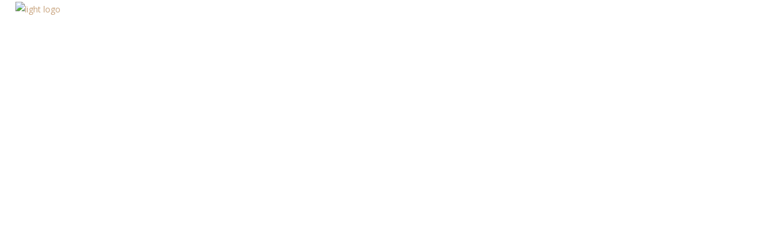

--- FILE ---
content_type: text/html; charset=UTF-8
request_url: https://cafedevoyage.in/coming-soon/
body_size: 18083
content:

<!DOCTYPE html>
<html lang="en-US">
<head>
    	
        <meta charset="UTF-8"/>
        <link rel="profile" href="http://gmpg.org/xfn/11"/>
		
	            <meta name="viewport" content="width=device-width,initial-scale=1,user-scalable=no">
		
	<title>Coming Soon &#8211; Cafe De Voyage &#8211; Break | Refresh | Recharge</title>
<script type="application/javascript">var edgtCoreAjaxUrl = "https://cafedevoyage.in/wp-admin/admin-ajax.php"</script><script type="application/javascript">var EdgefAjaxUrl = "https://cafedevoyage.in/wp-admin/admin-ajax.php"</script><meta name='robots' content='max-image-preview:large' />
<link rel='dns-prefetch' href='//fonts.googleapis.com' />
<link rel="alternate" type="application/rss+xml" title="Cafe De Voyage - Break | Refresh | Recharge &raquo; Feed" href="https://cafedevoyage.in/feed/" />
<link rel="alternate" type="application/rss+xml" title="Cafe De Voyage - Break | Refresh | Recharge &raquo; Comments Feed" href="https://cafedevoyage.in/comments/feed/" />
<link rel="alternate" title="oEmbed (JSON)" type="application/json+oembed" href="https://cafedevoyage.in/wp-json/oembed/1.0/embed?url=https%3A%2F%2Fcafedevoyage.in%2Fcoming-soon%2F" />
<link rel="alternate" title="oEmbed (XML)" type="text/xml+oembed" href="https://cafedevoyage.in/wp-json/oembed/1.0/embed?url=https%3A%2F%2Fcafedevoyage.in%2Fcoming-soon%2F&#038;format=xml" />
<style id='wp-img-auto-sizes-contain-inline-css' type='text/css'>
img:is([sizes=auto i],[sizes^="auto," i]){contain-intrinsic-size:3000px 1500px}
/*# sourceURL=wp-img-auto-sizes-contain-inline-css */
</style>

<style id='wp-emoji-styles-inline-css' type='text/css'>

	img.wp-smiley, img.emoji {
		display: inline !important;
		border: none !important;
		box-shadow: none !important;
		height: 1em !important;
		width: 1em !important;
		margin: 0 0.07em !important;
		vertical-align: -0.1em !important;
		background: none !important;
		padding: 0 !important;
	}
/*# sourceURL=wp-emoji-styles-inline-css */
</style>
<link rel='stylesheet' id='wp-block-library-css' href='https://cafedevoyage.in/wp-includes/css/dist/block-library/style.min.css?ver=6.9' type='text/css' media='all' />
<style id='global-styles-inline-css' type='text/css'>
:root{--wp--preset--aspect-ratio--square: 1;--wp--preset--aspect-ratio--4-3: 4/3;--wp--preset--aspect-ratio--3-4: 3/4;--wp--preset--aspect-ratio--3-2: 3/2;--wp--preset--aspect-ratio--2-3: 2/3;--wp--preset--aspect-ratio--16-9: 16/9;--wp--preset--aspect-ratio--9-16: 9/16;--wp--preset--color--black: #000000;--wp--preset--color--cyan-bluish-gray: #abb8c3;--wp--preset--color--white: #ffffff;--wp--preset--color--pale-pink: #f78da7;--wp--preset--color--vivid-red: #cf2e2e;--wp--preset--color--luminous-vivid-orange: #ff6900;--wp--preset--color--luminous-vivid-amber: #fcb900;--wp--preset--color--light-green-cyan: #7bdcb5;--wp--preset--color--vivid-green-cyan: #00d084;--wp--preset--color--pale-cyan-blue: #8ed1fc;--wp--preset--color--vivid-cyan-blue: #0693e3;--wp--preset--color--vivid-purple: #9b51e0;--wp--preset--gradient--vivid-cyan-blue-to-vivid-purple: linear-gradient(135deg,rgb(6,147,227) 0%,rgb(155,81,224) 100%);--wp--preset--gradient--light-green-cyan-to-vivid-green-cyan: linear-gradient(135deg,rgb(122,220,180) 0%,rgb(0,208,130) 100%);--wp--preset--gradient--luminous-vivid-amber-to-luminous-vivid-orange: linear-gradient(135deg,rgb(252,185,0) 0%,rgb(255,105,0) 100%);--wp--preset--gradient--luminous-vivid-orange-to-vivid-red: linear-gradient(135deg,rgb(255,105,0) 0%,rgb(207,46,46) 100%);--wp--preset--gradient--very-light-gray-to-cyan-bluish-gray: linear-gradient(135deg,rgb(238,238,238) 0%,rgb(169,184,195) 100%);--wp--preset--gradient--cool-to-warm-spectrum: linear-gradient(135deg,rgb(74,234,220) 0%,rgb(151,120,209) 20%,rgb(207,42,186) 40%,rgb(238,44,130) 60%,rgb(251,105,98) 80%,rgb(254,248,76) 100%);--wp--preset--gradient--blush-light-purple: linear-gradient(135deg,rgb(255,206,236) 0%,rgb(152,150,240) 100%);--wp--preset--gradient--blush-bordeaux: linear-gradient(135deg,rgb(254,205,165) 0%,rgb(254,45,45) 50%,rgb(107,0,62) 100%);--wp--preset--gradient--luminous-dusk: linear-gradient(135deg,rgb(255,203,112) 0%,rgb(199,81,192) 50%,rgb(65,88,208) 100%);--wp--preset--gradient--pale-ocean: linear-gradient(135deg,rgb(255,245,203) 0%,rgb(182,227,212) 50%,rgb(51,167,181) 100%);--wp--preset--gradient--electric-grass: linear-gradient(135deg,rgb(202,248,128) 0%,rgb(113,206,126) 100%);--wp--preset--gradient--midnight: linear-gradient(135deg,rgb(2,3,129) 0%,rgb(40,116,252) 100%);--wp--preset--font-size--small: 13px;--wp--preset--font-size--medium: 20px;--wp--preset--font-size--large: 36px;--wp--preset--font-size--x-large: 42px;--wp--preset--spacing--20: 0.44rem;--wp--preset--spacing--30: 0.67rem;--wp--preset--spacing--40: 1rem;--wp--preset--spacing--50: 1.5rem;--wp--preset--spacing--60: 2.25rem;--wp--preset--spacing--70: 3.38rem;--wp--preset--spacing--80: 5.06rem;--wp--preset--shadow--natural: 6px 6px 9px rgba(0, 0, 0, 0.2);--wp--preset--shadow--deep: 12px 12px 50px rgba(0, 0, 0, 0.4);--wp--preset--shadow--sharp: 6px 6px 0px rgba(0, 0, 0, 0.2);--wp--preset--shadow--outlined: 6px 6px 0px -3px rgb(255, 255, 255), 6px 6px rgb(0, 0, 0);--wp--preset--shadow--crisp: 6px 6px 0px rgb(0, 0, 0);}:where(.is-layout-flex){gap: 0.5em;}:where(.is-layout-grid){gap: 0.5em;}body .is-layout-flex{display: flex;}.is-layout-flex{flex-wrap: wrap;align-items: center;}.is-layout-flex > :is(*, div){margin: 0;}body .is-layout-grid{display: grid;}.is-layout-grid > :is(*, div){margin: 0;}:where(.wp-block-columns.is-layout-flex){gap: 2em;}:where(.wp-block-columns.is-layout-grid){gap: 2em;}:where(.wp-block-post-template.is-layout-flex){gap: 1.25em;}:where(.wp-block-post-template.is-layout-grid){gap: 1.25em;}.has-black-color{color: var(--wp--preset--color--black) !important;}.has-cyan-bluish-gray-color{color: var(--wp--preset--color--cyan-bluish-gray) !important;}.has-white-color{color: var(--wp--preset--color--white) !important;}.has-pale-pink-color{color: var(--wp--preset--color--pale-pink) !important;}.has-vivid-red-color{color: var(--wp--preset--color--vivid-red) !important;}.has-luminous-vivid-orange-color{color: var(--wp--preset--color--luminous-vivid-orange) !important;}.has-luminous-vivid-amber-color{color: var(--wp--preset--color--luminous-vivid-amber) !important;}.has-light-green-cyan-color{color: var(--wp--preset--color--light-green-cyan) !important;}.has-vivid-green-cyan-color{color: var(--wp--preset--color--vivid-green-cyan) !important;}.has-pale-cyan-blue-color{color: var(--wp--preset--color--pale-cyan-blue) !important;}.has-vivid-cyan-blue-color{color: var(--wp--preset--color--vivid-cyan-blue) !important;}.has-vivid-purple-color{color: var(--wp--preset--color--vivid-purple) !important;}.has-black-background-color{background-color: var(--wp--preset--color--black) !important;}.has-cyan-bluish-gray-background-color{background-color: var(--wp--preset--color--cyan-bluish-gray) !important;}.has-white-background-color{background-color: var(--wp--preset--color--white) !important;}.has-pale-pink-background-color{background-color: var(--wp--preset--color--pale-pink) !important;}.has-vivid-red-background-color{background-color: var(--wp--preset--color--vivid-red) !important;}.has-luminous-vivid-orange-background-color{background-color: var(--wp--preset--color--luminous-vivid-orange) !important;}.has-luminous-vivid-amber-background-color{background-color: var(--wp--preset--color--luminous-vivid-amber) !important;}.has-light-green-cyan-background-color{background-color: var(--wp--preset--color--light-green-cyan) !important;}.has-vivid-green-cyan-background-color{background-color: var(--wp--preset--color--vivid-green-cyan) !important;}.has-pale-cyan-blue-background-color{background-color: var(--wp--preset--color--pale-cyan-blue) !important;}.has-vivid-cyan-blue-background-color{background-color: var(--wp--preset--color--vivid-cyan-blue) !important;}.has-vivid-purple-background-color{background-color: var(--wp--preset--color--vivid-purple) !important;}.has-black-border-color{border-color: var(--wp--preset--color--black) !important;}.has-cyan-bluish-gray-border-color{border-color: var(--wp--preset--color--cyan-bluish-gray) !important;}.has-white-border-color{border-color: var(--wp--preset--color--white) !important;}.has-pale-pink-border-color{border-color: var(--wp--preset--color--pale-pink) !important;}.has-vivid-red-border-color{border-color: var(--wp--preset--color--vivid-red) !important;}.has-luminous-vivid-orange-border-color{border-color: var(--wp--preset--color--luminous-vivid-orange) !important;}.has-luminous-vivid-amber-border-color{border-color: var(--wp--preset--color--luminous-vivid-amber) !important;}.has-light-green-cyan-border-color{border-color: var(--wp--preset--color--light-green-cyan) !important;}.has-vivid-green-cyan-border-color{border-color: var(--wp--preset--color--vivid-green-cyan) !important;}.has-pale-cyan-blue-border-color{border-color: var(--wp--preset--color--pale-cyan-blue) !important;}.has-vivid-cyan-blue-border-color{border-color: var(--wp--preset--color--vivid-cyan-blue) !important;}.has-vivid-purple-border-color{border-color: var(--wp--preset--color--vivid-purple) !important;}.has-vivid-cyan-blue-to-vivid-purple-gradient-background{background: var(--wp--preset--gradient--vivid-cyan-blue-to-vivid-purple) !important;}.has-light-green-cyan-to-vivid-green-cyan-gradient-background{background: var(--wp--preset--gradient--light-green-cyan-to-vivid-green-cyan) !important;}.has-luminous-vivid-amber-to-luminous-vivid-orange-gradient-background{background: var(--wp--preset--gradient--luminous-vivid-amber-to-luminous-vivid-orange) !important;}.has-luminous-vivid-orange-to-vivid-red-gradient-background{background: var(--wp--preset--gradient--luminous-vivid-orange-to-vivid-red) !important;}.has-very-light-gray-to-cyan-bluish-gray-gradient-background{background: var(--wp--preset--gradient--very-light-gray-to-cyan-bluish-gray) !important;}.has-cool-to-warm-spectrum-gradient-background{background: var(--wp--preset--gradient--cool-to-warm-spectrum) !important;}.has-blush-light-purple-gradient-background{background: var(--wp--preset--gradient--blush-light-purple) !important;}.has-blush-bordeaux-gradient-background{background: var(--wp--preset--gradient--blush-bordeaux) !important;}.has-luminous-dusk-gradient-background{background: var(--wp--preset--gradient--luminous-dusk) !important;}.has-pale-ocean-gradient-background{background: var(--wp--preset--gradient--pale-ocean) !important;}.has-electric-grass-gradient-background{background: var(--wp--preset--gradient--electric-grass) !important;}.has-midnight-gradient-background{background: var(--wp--preset--gradient--midnight) !important;}.has-small-font-size{font-size: var(--wp--preset--font-size--small) !important;}.has-medium-font-size{font-size: var(--wp--preset--font-size--medium) !important;}.has-large-font-size{font-size: var(--wp--preset--font-size--large) !important;}.has-x-large-font-size{font-size: var(--wp--preset--font-size--x-large) !important;}
/*# sourceURL=global-styles-inline-css */
</style>

<style id='classic-theme-styles-inline-css' type='text/css'>
/*! This file is auto-generated */
.wp-block-button__link{color:#fff;background-color:#32373c;border-radius:9999px;box-shadow:none;text-decoration:none;padding:calc(.667em + 2px) calc(1.333em + 2px);font-size:1.125em}.wp-block-file__button{background:#32373c;color:#fff;text-decoration:none}
/*# sourceURL=/wp-includes/css/classic-themes.min.css */
</style>
<link rel='stylesheet' id='contact-form-7-css' href='https://cafedevoyage.in/wp-content/plugins/contact-form-7/includes/css/styles.css?ver=6.1.4' type='text/css' media='all' />
<link rel='stylesheet' id='rs-plugin-settings-css' href='https://cafedevoyage.in/wp-content/plugins/revslider/public/assets/css/rs6.css?ver=6.2.22' type='text/css' media='all' />
<style id='rs-plugin-settings-inline-css' type='text/css'>
#rs-demo-id {}
/*# sourceURL=rs-plugin-settings-inline-css */
</style>
<link rel='stylesheet' id='barista-edge-default-style-css' href='https://cafedevoyage.in/wp-content/themes/baristawp/style.css?ver=6.9' type='text/css' media='all' />
<link rel='stylesheet' id='barista-edge-modules-plugins-css' href='https://cafedevoyage.in/wp-content/themes/baristawp/assets/css/plugins.min.css?ver=6.9' type='text/css' media='all' />
<link rel='stylesheet' id='barista-edge-modules-css' href='https://cafedevoyage.in/wp-content/themes/baristawp/assets/css/modules.min.css?ver=6.9' type='text/css' media='all' />
<style id='barista-edge-modules-inline-css' type='text/css'>
 /* generated in /home/u437449910/domains/cafedevoyage.in/public_html/wp-content/themes/baristawp/functions.php barista_edge_page_padding function */
.page-id-7343 .edgtf-content .edgtf-content-inner > .edgtf-container:not(.edgtf-container-bottom-navigation) > .edgtf-container-inner, .page-id-7343 .edgtf-content .edgtf-content-inner > .edgtf-full-width > .edgtf-full-width-inner { padding-top: 0px;padding-bottom: 0px;}

   /* generated in /home/u437449910/domains/cafedevoyage.in/public_html/wp-content/themes/baristawp/framework/modules/overlapping-content/functions.php barista_edge_oc_content_top_padding function */
.page-id-7343 .edgtf-content .edgtf-content-inner > .edgtf-container .edgtf-overlapping-content { padding-top: 0px;padding-bottom: 0px;}


body:not(.page-id-12314) .edgtf-smooth-transition-loader {
display:none !important;
}

body.page-id-12314 .edgtf-image-with-text {
opacity:0;
transition: all 0.35s ease-in-out;
-webkit-transform:translate3d(0,40px,0);
transform:translate3d(0,40px,0);
}

body.page-id-12314 .edgtf-image-with-text.edgtf-appeared {
opacity:1;
-webkit-transform:translate3d(0,0,0);
transform:translate3d(0,0,0);
}

body.page-id-12314 .edgtf-image-with-text:hover .edgtf-image-with-text-text {
color:#000;
}

@media only screen and (max-width:600px){
.page-id-3991 .edgtf-custom-font-holder > span:nth-of-type(2){
display:block!important;
}
}
/*# sourceURL=barista-edge-modules-inline-css */
</style>
<link rel='stylesheet' id='barista-edge-font_awesome-css' href='https://cafedevoyage.in/wp-content/themes/baristawp/assets/css/font-awesome/css/font-awesome.min.css?ver=6.9' type='text/css' media='all' />
<link rel='stylesheet' id='barista-edge-font_elegant-css' href='https://cafedevoyage.in/wp-content/themes/baristawp/assets/css/elegant-icons/style.min.css?ver=6.9' type='text/css' media='all' />
<link rel='stylesheet' id='barista-edge-ico_moon-css' href='https://cafedevoyage.in/wp-content/themes/baristawp/assets/css/icomoon/css/icomoon.css?ver=6.9' type='text/css' media='all' />
<link rel='stylesheet' id='barista-edge-ion_icons-css' href='https://cafedevoyage.in/wp-content/themes/baristawp/assets/css/ion-icons/css/ionicons.min.css?ver=6.9' type='text/css' media='all' />
<link rel='stylesheet' id='barista-edge-linea_icons-css' href='https://cafedevoyage.in/wp-content/themes/baristawp/assets/css/linea-icons/style.css?ver=6.9' type='text/css' media='all' />
<link rel='stylesheet' id='barista-edge-linear_icons-css' href='https://cafedevoyage.in/wp-content/themes/baristawp/assets/css/linear-icons/style.css?ver=6.9' type='text/css' media='all' />
<link rel='stylesheet' id='barista-edge-simple_line_icons-css' href='https://cafedevoyage.in/wp-content/themes/baristawp/assets/css/simple-line-icons/simple-line-icons.css?ver=6.9' type='text/css' media='all' />
<link rel='stylesheet' id='barista-edge-dripicons-css' href='https://cafedevoyage.in/wp-content/themes/baristawp/assets/css/dripicons/dripicons.css?ver=6.9' type='text/css' media='all' />
<link rel='stylesheet' id='barista-edge-style-dynamic-css' href='https://cafedevoyage.in/wp-content/themes/baristawp/assets/css/style_dynamic.css?ver=1691132342' type='text/css' media='all' />
<link rel='stylesheet' id='barista-edge-modules-responsive-css' href='https://cafedevoyage.in/wp-content/themes/baristawp/assets/css/modules-responsive.min.css?ver=6.9' type='text/css' media='all' />
<link rel='stylesheet' id='barista-edge-blog-responsive-css' href='https://cafedevoyage.in/wp-content/themes/baristawp/assets/css/blog-responsive.min.css?ver=6.9' type='text/css' media='all' />
<link rel='stylesheet' id='barista-edge-style-dynamic-responsive-css' href='https://cafedevoyage.in/wp-content/themes/baristawp/assets/css/style_dynamic_responsive.css?ver=1691132342' type='text/css' media='all' />
<link rel='stylesheet' id='js_composer_front-css' href='https://cafedevoyage.in/wp-content/plugins/js_composer/assets/css/js_composer.min.css?ver=6.3.0' type='text/css' media='all' />
<link rel='stylesheet' id='barista-edge-google-fonts-css' href='https://fonts.googleapis.com/css?family=Oswald%3A100%2C100italic%2C200%2C200italic%2C300%2C300italic%2C400%2C400italic%2C500%2C500italic%2C600%2C600italic%2C700%2C700italic%2C800%2C800italic%2C900%2C900italic%7CMerriweather%3A100%2C100italic%2C200%2C200italic%2C300%2C300italic%2C400%2C400italic%2C500%2C500italic%2C600%2C600italic%2C700%2C700italic%2C800%2C800italic%2C900%2C900italic%7COpen+Sans%3A100%2C100italic%2C200%2C200italic%2C300%2C300italic%2C400%2C400italic%2C500%2C500italic%2C600%2C600italic%2C700%2C700italic%2C800%2C800italic%2C900%2C900italic&#038;subset=latin%2Clatin-ext&#038;ver=1.0.0' type='text/css' media='all' />
<link rel='stylesheet' id='select2-css' href='https://cafedevoyage.in/wp-content/themes/baristawp/framework/admin/assets/css/select2.min.css?ver=6.9' type='text/css' media='all' />
<link rel='stylesheet' id='edge-cpt-dashboard-style-css' href='https://cafedevoyage.in/wp-content/plugins/edge-cpt/core-dashboard/assets/css/core-dashboard.min.css?ver=6.9' type='text/css' media='all' />
<script type="text/javascript" src="https://cafedevoyage.in/wp-includes/js/jquery/jquery.min.js?ver=3.7.1" id="jquery-core-js"></script>
<script type="text/javascript" src="https://cafedevoyage.in/wp-includes/js/jquery/jquery-migrate.min.js?ver=3.4.1" id="jquery-migrate-js"></script>
<script type="text/javascript" src="https://cafedevoyage.in/wp-content/plugins/revslider/public/assets/js/rbtools.min.js?ver=6.2.22" id="tp-tools-js"></script>
<script type="text/javascript" src="https://cafedevoyage.in/wp-content/plugins/revslider/public/assets/js/rs6.min.js?ver=6.2.22" id="revmin-js"></script>
<link rel="https://api.w.org/" href="https://cafedevoyage.in/wp-json/" /><link rel="alternate" title="JSON" type="application/json" href="https://cafedevoyage.in/wp-json/wp/v2/pages/7343" /><link rel="EditURI" type="application/rsd+xml" title="RSD" href="https://cafedevoyage.in/xmlrpc.php?rsd" />
<meta name="generator" content="WordPress 6.9" />
<link rel="canonical" href="https://cafedevoyage.in/coming-soon/" />
<link rel='shortlink' href='https://cafedevoyage.in/?p=7343' />
<meta name="generator" content="Powered by WPBakery Page Builder - drag and drop page builder for WordPress."/>
<meta name="generator" content="Powered by Slider Revolution 6.2.22 - responsive, Mobile-Friendly Slider Plugin for WordPress with comfortable drag and drop interface." />
<link rel="icon" href="https://cafedevoyage.in/wp-content/uploads/2021/07/cropped-cafe-de-voyage-fav-icon-32x32.png" sizes="32x32" />
<link rel="icon" href="https://cafedevoyage.in/wp-content/uploads/2021/07/cropped-cafe-de-voyage-fav-icon-192x192.png" sizes="192x192" />
<link rel="apple-touch-icon" href="https://cafedevoyage.in/wp-content/uploads/2021/07/cropped-cafe-de-voyage-fav-icon-180x180.png" />
<meta name="msapplication-TileImage" content="https://cafedevoyage.in/wp-content/uploads/2021/07/cropped-cafe-de-voyage-fav-icon-270x270.png" />
<script type="text/javascript">function setREVStartSize(e){
			//window.requestAnimationFrame(function() {				 
				window.RSIW = window.RSIW===undefined ? window.innerWidth : window.RSIW;	
				window.RSIH = window.RSIH===undefined ? window.innerHeight : window.RSIH;	
				try {								
					var pw = document.getElementById(e.c).parentNode.offsetWidth,
						newh;
					pw = pw===0 || isNaN(pw) ? window.RSIW : pw;
					e.tabw = e.tabw===undefined ? 0 : parseInt(e.tabw);
					e.thumbw = e.thumbw===undefined ? 0 : parseInt(e.thumbw);
					e.tabh = e.tabh===undefined ? 0 : parseInt(e.tabh);
					e.thumbh = e.thumbh===undefined ? 0 : parseInt(e.thumbh);
					e.tabhide = e.tabhide===undefined ? 0 : parseInt(e.tabhide);
					e.thumbhide = e.thumbhide===undefined ? 0 : parseInt(e.thumbhide);
					e.mh = e.mh===undefined || e.mh=="" || e.mh==="auto" ? 0 : parseInt(e.mh,0);		
					if(e.layout==="fullscreen" || e.l==="fullscreen") 						
						newh = Math.max(e.mh,window.RSIH);					
					else{					
						e.gw = Array.isArray(e.gw) ? e.gw : [e.gw];
						for (var i in e.rl) if (e.gw[i]===undefined || e.gw[i]===0) e.gw[i] = e.gw[i-1];					
						e.gh = e.el===undefined || e.el==="" || (Array.isArray(e.el) && e.el.length==0)? e.gh : e.el;
						e.gh = Array.isArray(e.gh) ? e.gh : [e.gh];
						for (var i in e.rl) if (e.gh[i]===undefined || e.gh[i]===0) e.gh[i] = e.gh[i-1];
											
						var nl = new Array(e.rl.length),
							ix = 0,						
							sl;					
						e.tabw = e.tabhide>=pw ? 0 : e.tabw;
						e.thumbw = e.thumbhide>=pw ? 0 : e.thumbw;
						e.tabh = e.tabhide>=pw ? 0 : e.tabh;
						e.thumbh = e.thumbhide>=pw ? 0 : e.thumbh;					
						for (var i in e.rl) nl[i] = e.rl[i]<window.RSIW ? 0 : e.rl[i];
						sl = nl[0];									
						for (var i in nl) if (sl>nl[i] && nl[i]>0) { sl = nl[i]; ix=i;}															
						var m = pw>(e.gw[ix]+e.tabw+e.thumbw) ? 1 : (pw-(e.tabw+e.thumbw)) / (e.gw[ix]);					
						newh =  (e.gh[ix] * m) + (e.tabh + e.thumbh);
					}				
					if(window.rs_init_css===undefined) window.rs_init_css = document.head.appendChild(document.createElement("style"));					
					document.getElementById(e.c).height = newh+"px";
					window.rs_init_css.innerHTML += "#"+e.c+"_wrapper { height: "+newh+"px }";				
				} catch(e){
					console.log("Failure at Presize of Slider:" + e)
				}					   
			//});
		  };</script>
<style type="text/css" data-type="vc_shortcodes-custom-css">.vc_custom_1486131735261{background-position: center !important;background-repeat: no-repeat !important;background-size: cover !important;}</style><noscript><style> .wpb_animate_when_almost_visible { opacity: 1; }</style></noscript><link rel='stylesheet' id='joinchat-css' href='https://cafedevoyage.in/wp-content/plugins/creame-whatsapp-me/public/css/joinchat.min.css?ver=6.0.10' type='text/css' media='all' />
<style id='joinchat-inline-css' type='text/css'>
.joinchat{--ch:142;--cs:70%;--cl:49%;--bw:1}
/*# sourceURL=joinchat-inline-css */
</style>
</head>

<body class="wp-singular page-template page-template-full-width page-template-full-width-php page page-id-7343 wp-theme-baristawp edgt-core-1.3.1 barista-ver-1.9 edgtf-smooth-scroll edgtf-smooth-page-transitions edgtf-mimic-ajax edgtf-fade-push-text-right edgtf-header-full-screen edgtf-sticky-header-on-scroll-up edgtf-default-mobile-header edgtf-sticky-up-mobile-header edgtf-dropdown-animate-height edgtf-light-header edgtf-search-covers-header edgtf-side-menu-slide-from-right wpb-js-composer js-comp-ver-6.3.0 vc_responsive" itemscope itemtype="http://schema.org/WebPage">
<section class="edgtf-side-menu right">
		<div class="edgtf-close-side-menu-holder">
		<div class="edgtf-close-side-menu-holder-inner">
			<a href="#" target="_self" class="edgtf-close-side-menu">
				<span aria-hidden="true" class="icon_close"></span>
			</a>
		</div>
	</div>
	<div id="text-12" class="widget edgtf-sidearea widget_text">			<div class="textwidget"><a href="http://woodenhomesindia.com/">
<img src="http://cafedevoyage.in/wp-content/uploads/2021/01/logo-round.png" alt="a" />
</a>
</div>
		</div><div id="text-11" class="widget edgtf-sidearea widget_text">			<div class="textwidget"><p>Café de Voyage is a project conceptualized and built by Wooden Homes India. It is a unit of &#8220;Camilsons Traders&#8221; &#8211; Registered office at Camilson Bhavan, Birondi, Benaulim &#8211; Goa, India.</p>
</div>
		</div><div id="edgtf_instagram_widget-4" class="widget edgtf-sidearea widget_edgtf_instagram_widget"></div>
        <a class="edgtf-social-icon-widget-holder" data-hover-color="#30271c" style="color: #c7a17a;font-size: 20px;margin: 0 20px 0 0px" href="https://www.instagram.com/woodenhomesindia/" target="_blank">
            <i class="edgtf-social-icon-widget fa fa-instagram"></i>        </a>
    
        <a class="edgtf-social-icon-widget-holder" data-hover-color="#30271c" style="color: #c7a17a;font-size: 20px;margin: 0 20px 0 0" href="https://www.facebook.com/woodencottages" target="_blank">
            <i class="edgtf-social-icon-widget fa fa-facebook"></i>        </a>
    
        <a class="edgtf-social-icon-widget-holder" data-hover-color="#30271c" style="color: #c7a17a;font-size: 20px;margin: 0 20px 0 0" href="https://www.youtube.com/channel/UCEBKZ7_ue4YaUCbORNyDV0Q" target="_blank">
            <i class="edgtf-social-icon-widget fa fa-youtube"></i>        </a>
    
        <a class="edgtf-social-icon-widget-holder" data-hover-color="#30271c" style="color: #c7a17a;font-size: 20px;margin: 0 20px 0 0" href="https://www.linkedin.com/company/wooden-homes-india" target="_blank">
            <i class="edgtf-social-icon-widget fa fa-linkedin"></i>        </a>
    </section>

<div class="edgtf-smooth-transition-loader edgtf-mimic-ajax">
    <div class="edgtf-st-loader">
        <div class="edgtf-st-loader1">
            <div class="pulse"></div>        </div>
    </div>
</div>

<div class="edgtf-wrapper">
    <div class="edgtf-wrapper-inner">
        
<header class="edgtf-page-header">
	<div class="edgtf-menu-area" style="background-color:rgba(255, 255, 255, 0)">
        			<form action="https://cafedevoyage.in/" class="edgtf-search-cover" method="get">
				<div class="edgtf-form-holder-outer">
				<div class="edgtf-form-holder">
					<div class="edgtf-form-holder-inner">
						<input type="text" placeholder="Search here..." name="s" class="edgt_search_field" autocomplete="off" />
						<div class="edgtf-search-close">
							<a href="#">
								<i class="icon_close"></i>
							</a>
						</div>
					</div>
				</div>
			</div>
			</form>            <div class="edgtf-vertical-align-containers">
                <div class="edgtf-position-left">
                    <div class="edgtf-position-left-inner">
                        
<div class="edgtf-logo-wrapper">
    <a itemprop="url" href="https://cafedevoyage.in/" style="height: 279px;">
        <img itemprop="image" class="edgtf-normal-logo" src="http://cafedevoyage.in/wp-content/uploads/2021/01/blue-logo.png" alt="logo"/>
        <img itemprop="image" class="edgtf-dark-logo" src="http://cafedevoyage.in/wp-content/uploads/2021/01/blue-logo.png" alt="dark logoo"/>        <img itemprop="image" class="edgtf-light-logo" src="http://cafedevoyage.in/wp-content/uploads/2021/01/cdv-logo-white.png" alt="light logo"/>    </a>
</div>

                    </div>
                </div>
                <div class="edgtf-position-right">
                    <div class="edgtf-position-right-inner">
                        
<a href="javascript:void(0)" class="edgtf-fullscreen-menu-opener medium">
	<span class="edgtf-fullscreen-menu-opener-inner">
		<i class="edgtf-line">&nbsp;</i>
	</span>
</a>
                    </div>
                </div>
            </div>
            </div>
</header>


<header class="edgtf-mobile-header">
    <div class="edgtf-mobile-header-inner">
                <div class="edgtf-mobile-header-holder">
            <div class="edgtf-grid">
                <div class="edgtf-vertical-align-containers">
                                            <div class="edgtf-mobile-menu-opener">
                            <a href="javascript:void(0)">
                    <span class="edgtf-mobile-opener-icon-holder">
                        <i class="edgtf-icon-font-awesome fa fa-bars " ></i>                    </span>
                            </a>
                        </div>
                                                                <div class="edgtf-position-center">
                            <div class="edgtf-position-center-inner">
                                
<div class="edgtf-mobile-logo-wrapper">
    <a itemprop="url" href="https://cafedevoyage.in/" style="height: 75px">
        <img itemprop="image" src="http://cafedevoyage.in/wp-content/uploads/2021/01/cdv-mobile.png" alt="mobile logo"/>
    </a>
</div>

                            </div>
                        </div>
                                        <div class="edgtf-position-right">
                        <div class="edgtf-position-right-inner">
                                                    </div>
                    </div>
                </div> <!-- close .edgtf-vertical-align-containers -->
            </div>
        </div>
        
    <nav class="edgtf-mobile-nav" role="navigation" aria-label="Mobile Menu">
        <div class="edgtf-grid">
			<ul id="menu-cafe-de-voyage-goa" class=""><li id="mobile-menu-item-13390" class="menu-item menu-item-type-post_type menu-item-object-page menu-item-home menu-item-has-children  edgtf-has-sub"><a href="https://cafedevoyage.in/" class=""><span>Home</span></a><span class="mobile_arrow"><i class="edgtf-sub-arrow fa fa-angle-right"></i><i class="fa fa-angle-down"></i></span>
<ul class="sub_menu">
	<li id="mobile-menu-item-13396" class="menu-item menu-item-type-post_type menu-item-object-page "><a href="https://cafedevoyage.in/what-we-offer/" class=""><span>What We Offer</span></a></li>
</ul>
</li>
<li id="mobile-menu-item-13391" class="menu-item menu-item-type-post_type menu-item-object-page current-menu-ancestor current-menu-parent current_page_parent current_page_ancestor menu-item-has-children edgtf-active-item edgtf-has-sub"><a href="https://cafedevoyage.in/about-cdv/" class=" current "><span>About CDV</span></a><span class="mobile_arrow"><i class="edgtf-sub-arrow fa fa-angle-right"></i><i class="fa fa-angle-down"></i></span>
<ul class="sub_menu">
	<li id="mobile-menu-item-13395" class="menu-item menu-item-type-post_type menu-item-object-page current-menu-item page_item page-item-7343 current_page_item "><a href="https://cafedevoyage.in/coming-soon/" class=""><span>Coming Soon</span></a></li>
</ul>
</li>
<li id="mobile-menu-item-13394" class="menu-item menu-item-type-post_type menu-item-object-page "><a href="https://cafedevoyage.in/contact-us/" class=""><span>Contact Us</span></a></li>
</ul>        </div>
    </nav>

    </div>
</header> <!-- close .edgtf-mobile-header -->



                    <a id='edgtf-back-to-top'  href='#'>
                <span class="edgtf-icon-stack edgtf-front-side">
                     <span aria-hidden="true" class="edgtf-icon-font-elegant arrow_up  " ></span>                </span>
            </a>
                <div class="edgtf-fullscreen-menu-holder-outer">
	<div class="edgtf-fullscreen-menu-holder">
		<div class="edgtf-fullscreen-menu-holder-inner">
			<nav class="edgtf-fullscreen-menu">
	<ul id="menu-fullscreen-menu" class=""><li id="popup-menu-item-13273" class="menu-item menu-item-type-custom menu-item-object-custom menu-item-has-children  edgtf-has-sub"><a href="#" class=""><span>Home</span></a>
<ul class="sub_menu">
	<li id="popup-menu-item-13361" class="menu-item menu-item-type-post_type menu-item-object-page "><a href="https://cafedevoyage.in/home1-main/" class=""><span>Main Home</span></a></li>
	<li id="popup-menu-item-13372" class="menu-item menu-item-type-post_type menu-item-object-page menu-item-home "><a href="https://cafedevoyage.in/" class=""><span>Dark Home</span></a></li>
	<li id="popup-menu-item-13362" class="menu-item menu-item-type-post_type menu-item-object-page "><a href="https://cafedevoyage.in/shop-home/" class=""><span>Shop Home</span></a></li>
	<li id="popup-menu-item-13363" class="menu-item menu-item-type-post_type menu-item-object-page "><a href="https://cafedevoyage.in/parallax-showcase/" class=""><span>Parallax Showcase</span></a></li>
</ul>
</li>
<li id="popup-menu-item-13280" class="menu-item menu-item-type-custom menu-item-object-custom menu-item-has-children  edgtf-has-sub"><a href="#" class=""><span>Menu</span></a>
<ul class="sub_menu">
	<li id="popup-menu-item-13380" class="menu-item menu-item-type-post_type menu-item-object-page "><a href="https://cafedevoyage.in/takeaway-menu/" class=""><span>Takeaway Menu</span></a></li>
	<li id="popup-menu-item-13381" class="menu-item menu-item-type-post_type menu-item-object-page "><a href="https://cafedevoyage.in/our-menu/" class=""><span>Our Menu</span></a></li>
</ul>
</li>
<li id="popup-menu-item-13278" class="menu-item menu-item-type-custom menu-item-object-custom menu-item-has-children  edgtf-has-sub"><a href="#" class=""><span>Reservation</span></a>
<ul class="sub_menu">
	<li id="popup-menu-item-13378" class="menu-item menu-item-type-post_type menu-item-object-page "><a href="https://cafedevoyage.in/booking-page/" class=""><span>Booking Page</span></a></li>
	<li id="popup-menu-item-13377" class="menu-item menu-item-type-post_type menu-item-object-page "><a href="https://cafedevoyage.in/contact-us/" class=""><span>Contact Us</span></a></li>
</ul>
</li>
<li id="popup-menu-item-13274" class="menu-item menu-item-type-custom menu-item-object-custom menu-item-has-children  edgtf-has-sub"><a href="#" class=""><span>Pages</span></a>
<ul class="sub_menu">
	<li id="popup-menu-item-13373" class="menu-item menu-item-type-post_type menu-item-object-page "><a href="https://cafedevoyage.in/about-cdv/" class=""><span>About CDV</span></a></li>
	<li id="popup-menu-item-13364" class="menu-item menu-item-type-post_type menu-item-object-page "><a href="https://cafedevoyage.in/meet-our-team/" class=""><span>Meet Our Team</span></a></li>
	<li id="popup-menu-item-13365" class="menu-item menu-item-type-post_type menu-item-object-page "><a href="https://cafedevoyage.in/our-process/" class=""><span>Our Process</span></a></li>
	<li id="popup-menu-item-13382" class="menu-item menu-item-type-post_type menu-item-object-page "><a href="https://cafedevoyage.in/what-we-offer/" class=""><span>What We Offer</span></a></li>
</ul>
</li>
<li id="popup-menu-item-13275" class="menu-item menu-item-type-custom menu-item-object-custom menu-item-has-children  edgtf-has-sub"><a href="#" class=""><span>Blog</span></a>
<ul class="sub_menu">
	<li id="popup-menu-item-13331" class="menu-item menu-item-type-post_type menu-item-object-page "><a href="https://cafedevoyage.in/blog-standard-right-sidebar/" class=""><span>Blog Standard</span></a></li>
	<li id="popup-menu-item-13332" class="menu-item menu-item-type-post_type menu-item-object-page "><a href="https://cafedevoyage.in/blog-masonry-grid/" class=""><span>Blog Masonry</span></a></li>
	<li id="popup-menu-item-13333" class="menu-item menu-item-type-post_type menu-item-object-page "><a href="https://cafedevoyage.in/blog-split-column/" class=""><span>Blog Split Column</span></a></li>
</ul>
</li>
<li id="popup-menu-item-13276" class="menu-item menu-item-type-custom menu-item-object-custom menu-item-has-children  edgtf-has-sub"><a href="#" class=""><span>Shop</span></a>
<ul class="sub_menu">
	<li id="popup-menu-item-13334" class="menu-item menu-item-type-post_type menu-item-object-page "><a href="https://cafedevoyage.in/shop-2/" class=""><span>Shop With Sidebar</span></a></li>
	<li id="popup-menu-item-13335" class="menu-item menu-item-type-post_type menu-item-object-page "><a href="https://cafedevoyage.in/shop-full-width/" class=""><span>Shop Full Width</span></a></li>
	<li id="popup-menu-item-13336" class="menu-item menu-item-type-post_type menu-item-object-page "><a href="https://cafedevoyage.in/shop-three-columns/" class=""><span>Shop Grid</span></a></li>
	<li id="popup-menu-item-13374" class="menu-item menu-item-type-post_type menu-item-object-page "><a href="https://cafedevoyage.in/shop-three-columns/" class=""><span>Shop Three Columns</span></a></li>
</ul>
</li>
</ul></nav>		</div>
	</div>
</div>
        <div class="edgtf-content" style="margin-top: -70px">
                        <div class="edgtf-content-inner">
<div class="edgtf-full-width">
<div class="edgtf-full-width-inner">
						<div data-edgtf-parallax-speed="1" class="vc_row wpb_row vc_row-fluid edgtf-section vc_custom_1486131735261 edgtf-content-aligment-center edgtf-parallax-section-holder edgtf-parallax-section-holder-touch-disabled edgtf-grid-section edgtf-full-screen-height-parallax edgtf-vertical-middle-align" style="background-image:url(https://cafedevoyage.in/wp-content/uploads/2016/11/coming-soon-b-img-1.jpg);"><div class="edgtf-parallax-content-outer"><div class="clearfix edgtf-section-inner"><div class="edgtf-section-inner-margin clearfix"><div class="wpb_column vc_column_container vc_col-sm-12 vc_col-lg-offset-1 vc_col-lg-10"><div class="vc_column-inner"><div class="wpb_wrapper"><div class="edgtf-elements-holder edgtf-responsive-mode-768" ><div class="edgtf-elements-holder-item " data-item-class="edgtf-elements-holder-custom-142213" data-1280-1600="0 12% 0%" data-1024-1280="0 10% 0 10%" data-768-1024="20% 12% 19.5% 12%" data-600-768="51.3% 6% 51% 6%" data-480-600="31% 0 30.7% 0" data-480="13% 0 14% 0" >
		<div class="edgtf-elements-holder-item-inner">
		<div class="edgtf-elements-holder-item-content edgtf-elements-holder-custom-142213" style="padding: 0 17% 3%">
			
	<div  class="wpb_single_image wpb_content_element vc_align_center">
		
		<figure class="wpb_wrapper vc_figure">
			<div class="vc_single_image-wrapper   vc_box_border_grey"><img fetchpriority="high" decoding="async" width="644" height="327" src="https://cafedevoyage.in/wp-content/uploads/2021/01/break-refresh-recharge.png" class="vc_single_image-img attachment-full" alt="" srcset="https://cafedevoyage.in/wp-content/uploads/2021/01/break-refresh-recharge.png 644w, https://cafedevoyage.in/wp-content/uploads/2021/01/break-refresh-recharge-300x152.png 300w, https://cafedevoyage.in/wp-content/uploads/2021/01/break-refresh-recharge-600x305.png 600w" sizes="(max-width: 644px) 100vw, 644px" /></div>
		</figure>
	</div>
<div class="vc_empty_space"   style="height: 27px"><span class="vc_empty_space_inner"></span></div>
<div class="edgtf-custom-font-holder" style="font-family: Oswald;font-size: 98px;line-height: 100px;font-weight: 600;letter-spacing: 2px;text-transform: Uppercase;color: #ffffff" data-font-size= 98 data-line-height= 100>
	opening soon!	</div><div class="vc_empty_space"   style="height: 27px"><span class="vc_empty_space_inner"></span></div><div class="edgtf-separator-holder clearfix  edgtf-separator-center">
	<div class="edgtf-separator" style="border-color: #c7a17a;border-style: solid;width: 120px;border-bottom-width: 2px"></div>
</div>
<div class="vc_empty_space"   style="height: 30px"><span class="vc_empty_space_inner"></span></div><div class="edgtf-iwt clearfix edgtf-iwt-icon-top edgtf-iwt-icon-medium">
    <div class="edgtf-iwt-icon-holder">
                    
    <span class="edgtf-icon-shortcode normal edgtf-icon-medium"  data-color="#ffffff">
        
        <i class="edgtf-icon-font-awesome fa fa-facebook edgtf-icon-element" style="color: #ffffff" ></i>
            </span>

            </div>
    <div class="edgtf-iwt-content-holder" >
        <div class="edgtf-iwt-title-holder">
            <h4 style="color: #1e73be">Like our page to get updated.</h4>
        </div>
        <div class="edgtf-iwt-text-holder">
            <p ></p>

                            <a itemprop="url" class="edgtf-iwt-link" href="https://www.facebook.com/CafeDeVoyage/" target="_self">Click Here</a>
                    </div>
    </div>
</div>		</div>
	</div>
	</div></div></div></div></div></div></div></div></div>
							</div>
</div>
</div> <!-- close div.content_inner -->
</div>  <!-- close div.content -->

<footer class="edgtf-disable-footer">
	<div class="edgtf-footer-inner clearfix">

		
<div class="edgtf-footer-top-holder">
	<div class="edgtf-footer-top edgtf-footer-top-aligment-left">
		
		<div class="edgtf-container">
			<div class="edgtf-container-inner">

		<div class="edgtf-four-columns clearfix">
	<div class="edgtf-four-columns-inner">
		<div class="edgtf-column">
			<div class="edgtf-column-inner">
				<div id="text-6" class="widget edgtf-footer-column-1 widget_text"><h4 class="edgtf-footer-widget-title">Opening Hours</h4>			<div class="textwidget"><div class="edgtf-working-hours-holder" style="background-color: rgba(28,28,28,0.01)">
	<div class="edgtf-wh-holder-inner">
						
												<div class="edgtf-wh-item clearfix">
						<span class="edgtf-wh-day">
							Monday													</span>
						<span class="edgtf-wh-line"><span class="edgtf-wh-line-inner"></span></span>
													<span class="edgtf-wh-hours">
								<span class="edgtf-wh-closed">Closed</span>
							</span>
											</div>
																<div class="edgtf-wh-item clearfix">
						<span class="edgtf-wh-day">
							Tuesday													</span>
						<span class="edgtf-wh-line"><span class="edgtf-wh-line-inner"></span></span>
													<span class="edgtf-wh-hours">
																	<span class="edgtf-wh-from">9:00</span>
								
																	<span class="edgtf-wh-delimiter">-</span>
									<span class="edgtf-wh-to">23:00</span>
															</span>
											</div>
																<div class="edgtf-wh-item clearfix">
						<span class="edgtf-wh-day">
							Wednesday													</span>
						<span class="edgtf-wh-line"><span class="edgtf-wh-line-inner"></span></span>
													<span class="edgtf-wh-hours">
																	<span class="edgtf-wh-from">9:00</span>
								
																	<span class="edgtf-wh-delimiter">-</span>
									<span class="edgtf-wh-to">23:00</span>
															</span>
											</div>
																<div class="edgtf-wh-item clearfix">
						<span class="edgtf-wh-day">
							Thursday													</span>
						<span class="edgtf-wh-line"><span class="edgtf-wh-line-inner"></span></span>
													<span class="edgtf-wh-hours">
																	<span class="edgtf-wh-from">9:00</span>
								
																	<span class="edgtf-wh-delimiter">-</span>
									<span class="edgtf-wh-to">23:00</span>
															</span>
											</div>
																<div class="edgtf-wh-item clearfix">
						<span class="edgtf-wh-day">
							Friday													</span>
						<span class="edgtf-wh-line"><span class="edgtf-wh-line-inner"></span></span>
													<span class="edgtf-wh-hours">
																	<span class="edgtf-wh-from">9:00</span>
								
																	<span class="edgtf-wh-delimiter">-</span>
									<span class="edgtf-wh-to">23:00</span>
															</span>
											</div>
																<div class="edgtf-wh-item clearfix">
						<span class="edgtf-wh-day">
							Saturday													</span>
						<span class="edgtf-wh-line"><span class="edgtf-wh-line-inner"></span></span>
													<span class="edgtf-wh-hours">
																	<span class="edgtf-wh-from">9:00</span>
								
																	<span class="edgtf-wh-delimiter">-</span>
									<span class="edgtf-wh-to">23:00</span>
															</span>
											</div>
																<div class="edgtf-wh-item clearfix">
						<span class="edgtf-wh-day">
							Sunday													</span>
						<span class="edgtf-wh-line"><span class="edgtf-wh-line-inner"></span></span>
													<span class="edgtf-wh-hours">
																	<span class="edgtf-wh-from">9:00</span>
								
																	<span class="edgtf-wh-delimiter">-</span>
									<span class="edgtf-wh-to">23:00</span>
															</span>
											</div>
													</div>
</div></div>
		</div>			</div>
		</div>
		<div class="edgtf-column">
			<div class="edgtf-column-inner">
				
		<div id="recent-posts-3" class="widget edgtf-footer-column-2 widget_recent_entries">
		<h4 class="edgtf-footer-widget-title">Latest posts</h4>
		<ul>
											<li>
					<a href="https://cafedevoyage.in/dine-your-heart-out/">Dine Your Heart Out.</a>
											<span class="post-date">February 2, 2021</span>
									</li>
											<li>
					<a href="https://cafedevoyage.in/the-benefits-of-play-4/">The Benefits of Play</a>
											<span class="post-date">January 30, 2021</span>
									</li>
											<li>
					<a href="https://cafedevoyage.in/coffee-shop/">Coffee Shop</a>
											<span class="post-date">January 23, 2021</span>
									</li>
											<li>
					<a href="https://cafedevoyage.in/places-to-get-lost-3/">Places to get lost</a>
											<span class="post-date">January 15, 2021</span>
									</li>
					</ul>

		</div>			</div>
		</div>
		<div class="edgtf-column">
			<div class="edgtf-column-inner">
				<div id="text-7" class="widget edgtf-footer-column-3 widget_text"><h4 class="edgtf-footer-widget-title">Contact us</h4>			<div class="textwidget"><a href="mailto:cafedevoyagegoa@gmail.com">cafedevoyagegoa@gmail.com</a><br/>+91 8010688802<br/>Jackniband, Dramapur<br/>South Goa India 403725</div>
		</div><div id="text-8" class="widget edgtf-footer-column-3 widget_text"><h4 class="edgtf-footer-widget-title">subscribe to our news</h4>			<div class="textwidget">
<div class="wpcf7 no-js" id="wpcf7-f7673-o1" lang="en-US" dir="ltr" data-wpcf7-id="7673">
<div class="screen-reader-response"><p role="status" aria-live="polite" aria-atomic="true"></p> <ul></ul></div>
<form action="/coming-soon/#wpcf7-f7673-o1" method="post" class="wpcf7-form init" aria-label="Contact form" novalidate="novalidate" data-status="init">
<fieldset class="hidden-fields-container"><input type="hidden" name="_wpcf7" value="7673" /><input type="hidden" name="_wpcf7_version" value="6.1.4" /><input type="hidden" name="_wpcf7_locale" value="en_US" /><input type="hidden" name="_wpcf7_unit_tag" value="wpcf7-f7673-o1" /><input type="hidden" name="_wpcf7_container_post" value="0" /><input type="hidden" name="_wpcf7_posted_data_hash" value="" />
</fieldset>
<div class="edgtf-subscription-form">
	<p><span class="wpcf7-form-control-wrap" data-name="your-email"><input size="40" maxlength="400" class="wpcf7-form-control wpcf7-email wpcf7-validates-as-required wpcf7-text wpcf7-validates-as-email" aria-required="true" aria-invalid="false" placeholder="Your E-Mail" value="" type="email" name="your-email" /></span><input class="wpcf7-form-control wpcf7-submit has-spinner" type="submit" value="&#x45;" />
	</p>
</div><div class="wpcf7-response-output" aria-hidden="true"></div>
</form>
</div>

</div>
		</div>			</div>
		</div>
		<div class="edgtf-column">
			<div class="edgtf-column-inner">
							</div>
		</div>
	</div>
</div>			</div>
		</div>
		</div>
</div>

<div class="edgtf-footer-bottom-holder">
	<div class="edgtf-footer-bottom-holder-inner">
					<div class="edgtf-container">
				<div class="edgtf-container-inner">

		<div class="edgtf-three-columns clearfix">
	<div class="edgtf-three-columns-inner">
		<div class="edgtf-column">
			<div class="edgtf-column-inner">
				<div id="text-13" class="widget edgtf-footer-bottom-left widget_text">			<div class="textwidget"><p>Unit of Camilsons Traders</p>
</div>
		</div>			</div>
		</div>
		<div class="edgtf-column">
			<div class="edgtf-column-inner">
				
        <a class="edgtf-social-icon-widget-holder" data-hover-color="#c7a17a" style="color: #ffffff;font-size: 16px;margin: 0 20px 0 0" href="https://www.instagram.com/cafedevoyage.goa/?hl=en" target="_blank">
            <span class="edgtf-social-icon-widget icomoon-icon-instagram"></span>        </a>
    
        <a class="edgtf-social-icon-widget-holder" data-hover-color="#c7a17a" style="color: #ffffff;font-size: 16px;margin: 0 20px 0 0" href="https://www.facebook.com/CafeDeVoyage" target="_blank">
            <span class="edgtf-social-icon-widget icomoon-icon-facebook"></span>        </a>
    
        <a class="edgtf-social-icon-widget-holder" data-hover-color="#c7a17a" style="color: #ffffff;font-size: 16px;margin: 0 20px 0 0" href="https://www.youtube.com/channel/UCPQcKjxoC6lDbIX07ZnLM1w" target="_blank">
            <span class="edgtf-social-icon-widget icomoon-icon-youtube"></span>        </a>
    
        <a class="edgtf-social-icon-widget-holder" data-hover-color="#c7a17a" style="color: #ffffff;font-size: 16px" href="https://www.linkedin.com/company/cafe-de-voyage" target="_blank">
            <span class="edgtf-social-icon-widget icomoon-icon-linkedin2"></span>        </a>
    			</div>
		</div>
		<div class="edgtf-column">
			<div class="edgtf-column-inner">
				<div id="text-14" class="widget edgtf-footer-bottom-left widget_text">			<div class="textwidget"><p>© 2024 All rights reserved</p>
</div>
		</div>			</div>
		</div>
	</div>
</div>				</div>
			</div>
				</div>
	</div>

	</div>
</footer>

</div> <!-- close div.edgtf-wrapper-inner  -->
</div> <!-- close div.edgtf-wrapper -->
<script type="speculationrules">
{"prefetch":[{"source":"document","where":{"and":[{"href_matches":"/*"},{"not":{"href_matches":["/wp-*.php","/wp-admin/*","/wp-content/uploads/*","/wp-content/*","/wp-content/plugins/*","/wp-content/themes/baristawp/*","/*\\?(.+)"]}},{"not":{"selector_matches":"a[rel~=\"nofollow\"]"}},{"not":{"selector_matches":".no-prefetch, .no-prefetch a"}}]},"eagerness":"conservative"}]}
</script>

<div class="joinchat joinchat--right" data-settings='{"telephone":"918010688802","mobile_only":false,"button_delay":3,"whatsapp_web":false,"qr":false,"message_views":2,"message_delay":10,"message_badge":false,"message_send":"","message_hash":"19bb764b"}' hidden aria-hidden="false">
	<div class="joinchat__button" role="button" tabindex="0" aria-label="Open chat">
							</div>
					<div class="joinchat__chatbox" role="dialog" aria-labelledby="joinchat__label" aria-modal="true">
			<div class="joinchat__header">
				<div id="joinchat__label">
											<span>Café De Voyage Chat</span>
									</div>
				<div class="joinchat__close" role="button" tabindex="0" aria-label="Close"></div>
			</div>
			<div class="joinchat__scroll">
				<div class="joinchat__content">
					<div class="joinchat__chat"><div class="joinchat__bubble">Hi!<br>Welcome to CDV. How can I help?</div></div>
					<div class="joinchat__open" role="button" tabindex="0">
													<div class="joinchat__open__text">Open chat</div>
												<svg class="joinchat__open__icon" width="60" height="60" viewbox="0 0 400 400">
							<path class="joinchat__pa" d="M168.83 200.504H79.218L33.04 44.284a1 1 0 0 1 1.386-1.188L365.083 199.04a1 1 0 0 1 .003 1.808L34.432 357.903a1 1 0 0 1-1.388-1.187l29.42-99.427"/>
							<path class="joinchat__pb" d="M318.087 318.087c-52.982 52.982-132.708 62.922-195.725 29.82l-80.449 10.18 10.358-80.112C18.956 214.905 28.836 134.99 81.913 81.913c65.218-65.217 170.956-65.217 236.174 0 42.661 42.661 57.416 102.661 44.265 157.316"/>
						</svg>
					</div>
				</div>
			</div>
		</div>
	</div>
<script type="text/html" id="wpb-modifications"></script><script type="text/javascript" id="ce4wp_form_submit-js-extra">
/* <![CDATA[ */
var ce4wp_form_submit_data = {"siteUrl":"https://cafedevoyage.in","url":"https://cafedevoyage.in/wp-admin/admin-ajax.php","nonce":"2e2a234897","listNonce":"2b74de422e","activatedNonce":"6ebdcd702d"};
//# sourceURL=ce4wp_form_submit-js-extra
/* ]]> */
</script>
<script type="text/javascript" src="https://cafedevoyage.in/wp-content/plugins/creative-mail-by-constant-contact/assets/js/block/submit.js?ver=1715067725" id="ce4wp_form_submit-js"></script>
<script type="text/javascript" src="https://cafedevoyage.in/wp-includes/js/dist/hooks.min.js?ver=dd5603f07f9220ed27f1" id="wp-hooks-js"></script>
<script type="text/javascript" src="https://cafedevoyage.in/wp-includes/js/dist/i18n.min.js?ver=c26c3dc7bed366793375" id="wp-i18n-js"></script>
<script type="text/javascript" id="wp-i18n-js-after">
/* <![CDATA[ */
wp.i18n.setLocaleData( { 'text direction\u0004ltr': [ 'ltr' ] } );
//# sourceURL=wp-i18n-js-after
/* ]]> */
</script>
<script type="text/javascript" src="https://cafedevoyage.in/wp-content/plugins/contact-form-7/includes/swv/js/index.js?ver=6.1.4" id="swv-js"></script>
<script type="text/javascript" id="contact-form-7-js-before">
/* <![CDATA[ */
var wpcf7 = {
    "api": {
        "root": "https:\/\/cafedevoyage.in\/wp-json\/",
        "namespace": "contact-form-7\/v1"
    },
    "cached": 1
};
//# sourceURL=contact-form-7-js-before
/* ]]> */
</script>
<script type="text/javascript" src="https://cafedevoyage.in/wp-content/plugins/contact-form-7/includes/js/index.js?ver=6.1.4" id="contact-form-7-js"></script>
<script type="text/javascript" src="https://cafedevoyage.in/wp-includes/js/jquery/ui/core.min.js?ver=1.13.3" id="jquery-ui-core-js"></script>
<script type="text/javascript" src="https://cafedevoyage.in/wp-includes/js/jquery/ui/tabs.min.js?ver=1.13.3" id="jquery-ui-tabs-js"></script>
<script type="text/javascript" src="https://cafedevoyage.in/wp-includes/js/jquery/ui/accordion.min.js?ver=1.13.3" id="jquery-ui-accordion-js"></script>
<script type="text/javascript" id="mediaelement-core-js-before">
/* <![CDATA[ */
var mejsL10n = {"language":"en","strings":{"mejs.download-file":"Download File","mejs.install-flash":"You are using a browser that does not have Flash player enabled or installed. Please turn on your Flash player plugin or download the latest version from https://get.adobe.com/flashplayer/","mejs.fullscreen":"Fullscreen","mejs.play":"Play","mejs.pause":"Pause","mejs.time-slider":"Time Slider","mejs.time-help-text":"Use Left/Right Arrow keys to advance one second, Up/Down arrows to advance ten seconds.","mejs.live-broadcast":"Live Broadcast","mejs.volume-help-text":"Use Up/Down Arrow keys to increase or decrease volume.","mejs.unmute":"Unmute","mejs.mute":"Mute","mejs.volume-slider":"Volume Slider","mejs.video-player":"Video Player","mejs.audio-player":"Audio Player","mejs.captions-subtitles":"Captions/Subtitles","mejs.captions-chapters":"Chapters","mejs.none":"None","mejs.afrikaans":"Afrikaans","mejs.albanian":"Albanian","mejs.arabic":"Arabic","mejs.belarusian":"Belarusian","mejs.bulgarian":"Bulgarian","mejs.catalan":"Catalan","mejs.chinese":"Chinese","mejs.chinese-simplified":"Chinese (Simplified)","mejs.chinese-traditional":"Chinese (Traditional)","mejs.croatian":"Croatian","mejs.czech":"Czech","mejs.danish":"Danish","mejs.dutch":"Dutch","mejs.english":"English","mejs.estonian":"Estonian","mejs.filipino":"Filipino","mejs.finnish":"Finnish","mejs.french":"French","mejs.galician":"Galician","mejs.german":"German","mejs.greek":"Greek","mejs.haitian-creole":"Haitian Creole","mejs.hebrew":"Hebrew","mejs.hindi":"Hindi","mejs.hungarian":"Hungarian","mejs.icelandic":"Icelandic","mejs.indonesian":"Indonesian","mejs.irish":"Irish","mejs.italian":"Italian","mejs.japanese":"Japanese","mejs.korean":"Korean","mejs.latvian":"Latvian","mejs.lithuanian":"Lithuanian","mejs.macedonian":"Macedonian","mejs.malay":"Malay","mejs.maltese":"Maltese","mejs.norwegian":"Norwegian","mejs.persian":"Persian","mejs.polish":"Polish","mejs.portuguese":"Portuguese","mejs.romanian":"Romanian","mejs.russian":"Russian","mejs.serbian":"Serbian","mejs.slovak":"Slovak","mejs.slovenian":"Slovenian","mejs.spanish":"Spanish","mejs.swahili":"Swahili","mejs.swedish":"Swedish","mejs.tagalog":"Tagalog","mejs.thai":"Thai","mejs.turkish":"Turkish","mejs.ukrainian":"Ukrainian","mejs.vietnamese":"Vietnamese","mejs.welsh":"Welsh","mejs.yiddish":"Yiddish"}};
//# sourceURL=mediaelement-core-js-before
/* ]]> */
</script>
<script type="text/javascript" src="https://cafedevoyage.in/wp-includes/js/mediaelement/mediaelement-and-player.min.js?ver=4.2.17" id="mediaelement-core-js"></script>
<script type="text/javascript" src="https://cafedevoyage.in/wp-includes/js/mediaelement/mediaelement-migrate.min.js?ver=6.9" id="mediaelement-migrate-js"></script>
<script type="text/javascript" id="mediaelement-js-extra">
/* <![CDATA[ */
var _wpmejsSettings = {"pluginPath":"/wp-includes/js/mediaelement/","classPrefix":"mejs-","stretching":"responsive","audioShortcodeLibrary":"mediaelement","videoShortcodeLibrary":"mediaelement"};
//# sourceURL=mediaelement-js-extra
/* ]]> */
</script>
<script type="text/javascript" src="https://cafedevoyage.in/wp-includes/js/mediaelement/wp-mediaelement.min.js?ver=6.9" id="wp-mediaelement-js"></script>
<script type="text/javascript" src="https://cafedevoyage.in/wp-includes/js/jquery/ui/datepicker.min.js?ver=1.13.3" id="jquery-ui-datepicker-js"></script>
<script type="text/javascript" id="jquery-ui-datepicker-js-after">
/* <![CDATA[ */
jQuery(function(jQuery){jQuery.datepicker.setDefaults({"closeText":"Close","currentText":"Today","monthNames":["January","February","March","April","May","June","July","August","September","October","November","December"],"monthNamesShort":["Jan","Feb","Mar","Apr","May","Jun","Jul","Aug","Sep","Oct","Nov","Dec"],"nextText":"Next","prevText":"Previous","dayNames":["Sunday","Monday","Tuesday","Wednesday","Thursday","Friday","Saturday"],"dayNamesShort":["Sun","Mon","Tue","Wed","Thu","Fri","Sat"],"dayNamesMin":["S","M","T","W","T","F","S"],"dateFormat":"MM d, yy","firstDay":1,"isRTL":false});});
//# sourceURL=jquery-ui-datepicker-js-after
/* ]]> */
</script>
<script type="text/javascript" src="https://cafedevoyage.in/wp-content/themes/baristawp/assets/js/modules/plugins/modernizr.custom.85257.js?ver=6.9" id="modernizr-js"></script>
<script type="text/javascript" src="https://cafedevoyage.in/wp-content/themes/baristawp/assets/js/modules/plugins/jquery.appear.js?ver=6.9" id="appear-js"></script>
<script type="text/javascript" src="https://cafedevoyage.in/wp-content/themes/baristawp/assets/js/modules/plugins/jquery.hoverIntent.min.js?ver=6.9" id="hoverintent-js"></script>
<script type="text/javascript" src="https://cafedevoyage.in/wp-content/themes/baristawp/assets/js/modules/plugins/jquery.plugin.js?ver=6.9" id="jquery-plugin-js"></script>
<script type="text/javascript" src="https://cafedevoyage.in/wp-content/themes/baristawp/assets/js/modules/plugins/jquery.countdown.min.js?ver=6.9" id="countdown-js"></script>
<script type="text/javascript" src="https://cafedevoyage.in/wp-content/themes/baristawp/assets/js/modules/plugins/owl.carousel.min.js?ver=6.9" id="owl-carousel-js"></script>
<script type="text/javascript" src="https://cafedevoyage.in/wp-content/themes/baristawp/assets/js/modules/plugins/parallax.min.js?ver=6.9" id="parallax-js"></script>
<script type="text/javascript" src="https://cafedevoyage.in/wp-content/themes/baristawp/assets/js/modules/plugins/select2.min.js?ver=6.9" id="select2-js"></script>
<script type="text/javascript" src="https://cafedevoyage.in/wp-content/themes/baristawp/assets/js/modules/plugins/easypiechart.js?ver=6.9" id="easypiechart-js"></script>
<script type="text/javascript" src="https://cafedevoyage.in/wp-content/themes/baristawp/assets/js/modules/plugins/jquery.waypoints.min.js?ver=6.9" id="waypoints-js"></script>
<script type="text/javascript" src="https://cafedevoyage.in/wp-content/themes/baristawp/assets/js/modules/plugins/Chart.min.js?ver=6.9" id="chart-js"></script>
<script type="text/javascript" src="https://cafedevoyage.in/wp-content/themes/baristawp/assets/js/modules/plugins/counter.js?ver=6.9" id="counter-js"></script>
<script type="text/javascript" src="https://cafedevoyage.in/wp-content/themes/baristawp/assets/js/modules/plugins/fluidvids.min.js?ver=6.9" id="fluidvids-js"></script>
<script type="text/javascript" src="https://cafedevoyage.in/wp-content/plugins/js_composer/assets/lib/prettyphoto/js/jquery.prettyPhoto.min.js?ver=6.3.0" id="prettyphoto-js"></script>
<script type="text/javascript" src="https://cafedevoyage.in/wp-content/themes/baristawp/assets/js/modules/plugins/jquery.nicescroll.min.js?ver=6.9" id="nicescroll-js"></script>
<script type="text/javascript" src="https://cafedevoyage.in/wp-content/themes/baristawp/assets/js/modules/plugins/ScrollToPlugin.min.js?ver=6.9" id="scrolltoplugin-js"></script>
<script type="text/javascript" src="https://cafedevoyage.in/wp-content/themes/baristawp/assets/js/modules/plugins/TweenLite.min.js?ver=6.9" id="tweenlite-js"></script>
<script type="text/javascript" src="https://cafedevoyage.in/wp-content/themes/baristawp/assets/js/modules/plugins/jquery.mixitup.min.js?ver=6.9" id="mixitup-js"></script>
<script type="text/javascript" src="https://cafedevoyage.in/wp-content/themes/baristawp/assets/js/modules/plugins/jquery.waitforimages.js?ver=6.9" id="waitforimages-js"></script>
<script type="text/javascript" src="https://cafedevoyage.in/wp-content/themes/baristawp/assets/js/modules/plugins/jquery.infinitescroll.min.js?ver=6.9" id="infinitescroll-js"></script>
<script type="text/javascript" src="https://cafedevoyage.in/wp-content/themes/baristawp/assets/js/modules/plugins/jquery.easing.1.3.js?ver=6.9" id="easing-js"></script>
<script type="text/javascript" src="https://cafedevoyage.in/wp-content/themes/baristawp/assets/js/modules/plugins/skrollr.js?ver=6.9" id="skrollr-js"></script>
<script type="text/javascript" src="https://cafedevoyage.in/wp-content/themes/baristawp/assets/js/modules/plugins/slick.min.js?ver=6.9" id="slick-js"></script>
<script type="text/javascript" src="https://cafedevoyage.in/wp-content/themes/baristawp/assets/js/modules/plugins/bootstrapCarousel.js?ver=6.9" id="bootstrapcarousel-js"></script>
<script type="text/javascript" src="https://cafedevoyage.in/wp-content/themes/baristawp/assets/js/modules/plugins/jquery.touchSwipe.min.js?ver=6.9" id="touchswipe-js"></script>
<script type="text/javascript" src="https://cafedevoyage.in/wp-content/themes/baristawp/assets/js/modules/plugins/jquery.hoverdir.js?ver=6.9" id="hoverdir-js"></script>
<script type="text/javascript" src="https://cafedevoyage.in/wp-content/themes/baristawp/assets/js/modules/plugins/typed.js?ver=6.9" id="typed-js"></script>
<script type="text/javascript" src="https://cafedevoyage.in/wp-content/plugins/js_composer/assets/lib/bower/isotope/dist/isotope.pkgd.min.js?ver=6.3.0" id="isotope-js"></script>
<script type="text/javascript" src="https://cafedevoyage.in/wp-content/themes/baristawp/assets/js/packery-mode.pkgd.min.js?ver=6.9" id="packery-js"></script>
<script type="text/javascript" id="barista-edge-modules-js-extra">
/* <![CDATA[ */
var edgtfGlobalVars = {"vars":{"edgtfAddForAdminBar":0,"edgtfElementAppearAmount":-150,"edgtfFinishedMessage":"No more posts","edgtfMessage":"Loading new posts...","edgtfTopBarHeight":0,"edgtfStickyHeaderHeight":60,"edgtfStickyHeaderTransparencyHeight":60,"edgtfStickyScrollAmount":0,"edgtfLogoAreaHeight":0,"edgtfMenuAreaHeight":70,"edgtfMobileHeaderHeight":100}};
var edgtfPerPageVars = {"vars":{"edgtfStickyScrollAmount":0,"edgtfHeaderTransparencyHeight":0}};
//# sourceURL=barista-edge-modules-js-extra
/* ]]> */
</script>
<script type="text/javascript" src="https://cafedevoyage.in/wp-content/themes/baristawp/assets/js/modules.min.js?ver=6.9" id="barista-edge-modules-js"></script>
<script type="text/javascript" id="barista-edge-modules-js-after">
/* <![CDATA[ */
(function($){
$(document).ready(function(){

$(".edgtf-image-with-text").each(function(i){
var imageWithText = $(this);

imageWithText.appear(function(){

setTimeout(function(){
imageWithText.addClass("edgtf-appeared");
},  i*100 );
});
});

});
})(jQuery);
//# sourceURL=barista-edge-modules-js-after
/* ]]> */
</script>
<script type="text/javascript" src="https://cafedevoyage.in/wp-content/plugins/js_composer/assets/js/dist/js_composer_front.min.js?ver=6.3.0" id="wpb_composer_front_js-js"></script>
<script type="text/javascript" id="barista-edge-like-js-extra">
/* <![CDATA[ */
var edgtfLike = {"ajaxurl":"https://cafedevoyage.in/wp-admin/admin-ajax.php"};
//# sourceURL=barista-edge-like-js-extra
/* ]]> */
</script>
<script type="text/javascript" src="https://cafedevoyage.in/wp-content/themes/baristawp/assets/js/like.min.js?ver=1.0" id="barista-edge-like-js"></script>
<script type="text/javascript" src="https://cafedevoyage.in/wp-content/plugins/creame-whatsapp-me/public/js/joinchat.min.js?ver=6.0.10" id="joinchat-js" defer="defer" data-wp-strategy="defer" fetchpriority="low"></script>
<script id="wp-emoji-settings" type="application/json">
{"baseUrl":"https://s.w.org/images/core/emoji/17.0.2/72x72/","ext":".png","svgUrl":"https://s.w.org/images/core/emoji/17.0.2/svg/","svgExt":".svg","source":{"concatemoji":"https://cafedevoyage.in/wp-includes/js/wp-emoji-release.min.js?ver=6.9"}}
</script>
<script type="module">
/* <![CDATA[ */
/*! This file is auto-generated */
const a=JSON.parse(document.getElementById("wp-emoji-settings").textContent),o=(window._wpemojiSettings=a,"wpEmojiSettingsSupports"),s=["flag","emoji"];function i(e){try{var t={supportTests:e,timestamp:(new Date).valueOf()};sessionStorage.setItem(o,JSON.stringify(t))}catch(e){}}function c(e,t,n){e.clearRect(0,0,e.canvas.width,e.canvas.height),e.fillText(t,0,0);t=new Uint32Array(e.getImageData(0,0,e.canvas.width,e.canvas.height).data);e.clearRect(0,0,e.canvas.width,e.canvas.height),e.fillText(n,0,0);const a=new Uint32Array(e.getImageData(0,0,e.canvas.width,e.canvas.height).data);return t.every((e,t)=>e===a[t])}function p(e,t){e.clearRect(0,0,e.canvas.width,e.canvas.height),e.fillText(t,0,0);var n=e.getImageData(16,16,1,1);for(let e=0;e<n.data.length;e++)if(0!==n.data[e])return!1;return!0}function u(e,t,n,a){switch(t){case"flag":return n(e,"\ud83c\udff3\ufe0f\u200d\u26a7\ufe0f","\ud83c\udff3\ufe0f\u200b\u26a7\ufe0f")?!1:!n(e,"\ud83c\udde8\ud83c\uddf6","\ud83c\udde8\u200b\ud83c\uddf6")&&!n(e,"\ud83c\udff4\udb40\udc67\udb40\udc62\udb40\udc65\udb40\udc6e\udb40\udc67\udb40\udc7f","\ud83c\udff4\u200b\udb40\udc67\u200b\udb40\udc62\u200b\udb40\udc65\u200b\udb40\udc6e\u200b\udb40\udc67\u200b\udb40\udc7f");case"emoji":return!a(e,"\ud83e\u1fac8")}return!1}function f(e,t,n,a){let r;const o=(r="undefined"!=typeof WorkerGlobalScope&&self instanceof WorkerGlobalScope?new OffscreenCanvas(300,150):document.createElement("canvas")).getContext("2d",{willReadFrequently:!0}),s=(o.textBaseline="top",o.font="600 32px Arial",{});return e.forEach(e=>{s[e]=t(o,e,n,a)}),s}function r(e){var t=document.createElement("script");t.src=e,t.defer=!0,document.head.appendChild(t)}a.supports={everything:!0,everythingExceptFlag:!0},new Promise(t=>{let n=function(){try{var e=JSON.parse(sessionStorage.getItem(o));if("object"==typeof e&&"number"==typeof e.timestamp&&(new Date).valueOf()<e.timestamp+604800&&"object"==typeof e.supportTests)return e.supportTests}catch(e){}return null}();if(!n){if("undefined"!=typeof Worker&&"undefined"!=typeof OffscreenCanvas&&"undefined"!=typeof URL&&URL.createObjectURL&&"undefined"!=typeof Blob)try{var e="postMessage("+f.toString()+"("+[JSON.stringify(s),u.toString(),c.toString(),p.toString()].join(",")+"));",a=new Blob([e],{type:"text/javascript"});const r=new Worker(URL.createObjectURL(a),{name:"wpTestEmojiSupports"});return void(r.onmessage=e=>{i(n=e.data),r.terminate(),t(n)})}catch(e){}i(n=f(s,u,c,p))}t(n)}).then(e=>{for(const n in e)a.supports[n]=e[n],a.supports.everything=a.supports.everything&&a.supports[n],"flag"!==n&&(a.supports.everythingExceptFlag=a.supports.everythingExceptFlag&&a.supports[n]);var t;a.supports.everythingExceptFlag=a.supports.everythingExceptFlag&&!a.supports.flag,a.supports.everything||((t=a.source||{}).concatemoji?r(t.concatemoji):t.wpemoji&&t.twemoji&&(r(t.twemoji),r(t.wpemoji)))});
//# sourceURL=https://cafedevoyage.in/wp-includes/js/wp-emoji-loader.min.js
/* ]]> */
</script>
</body>
</html>

<!-- Page cached by LiteSpeed Cache 7.7 on 2026-01-21 22:44:23 -->